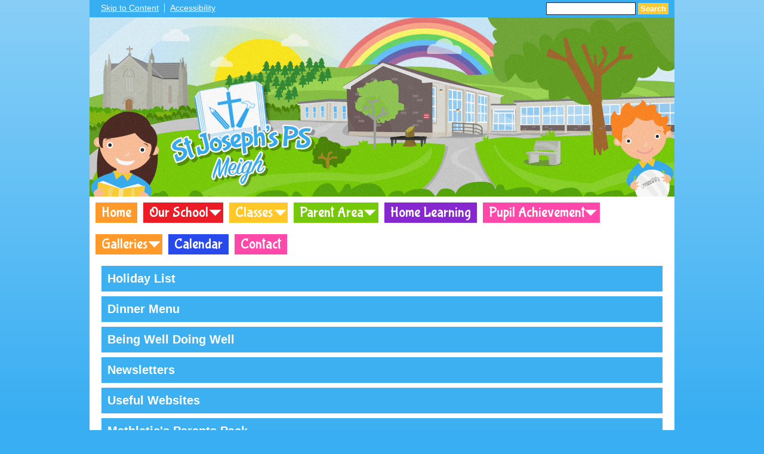

--- FILE ---
content_type: text/html; charset=UTF-8
request_url: https://www.stjosephspsmeigh.org/parent-area/
body_size: 3579
content:
<!DOCTYPE html PUBLIC "-//W3C//DTD XHTML 1.0 Transitional//EN" "http://www.w3.org/TR/xhtml1/DTD/xhtml1-transitional.dtd">
<html xmlns="http://www.w3.org/1999/xhtml" xml:lang="en" lang="en">
<head>


<title>Parent Area</title>
<meta http-equiv="Content-Type" content="text/html; charset=UTF-8"/>
<meta name="Keywords" content="" />
<meta name="Description" content="" />
<meta name="Copyright" content="&copy; 2026"/>
<meta name="distribution" content="GLOBAL"/>
<meta name="Robots" content="index, all"/>
<meta name="revisit-after" content="15 days"/>
<meta name="format-detection" content="telephone=no"/>



<meta name="twitter:card" content="summary"/>
<meta name="twitter:domain" content="www.stjosephspsmeigh.org"/>
<meta name="twitter:title" content="Parent Area"/>
<meta name="twitter:description" content=""/>
<meta property="og:title" content="Parent Area"/>
<meta property="og:type" content="website"/>
<meta property="og:url" content="parent-area"/>
<meta property="og:site_name" content="www.stjosephspsmeigh.org"/>
<meta property="og:locale" content="en_GB"/>


<meta property="og:description" content=""/>

<link rel="manifest" href="/manifest.json"/>

<link rel="canonical" href="https://www.stjosephspsmeigh.org/parent-area/"/><link rel="shortcut icon" href="https://storage.googleapis.com/swdsystem/favicon.ico" type="image/x-icon" /><meta property="og:image:user_generated" content="false"/><link rel="stylesheet" type="text/css" href="/cmsfiles/sitecss/stjosephspsmeigh-main-none-normal-1-standard-style.css?v=1024100126"/><meta id="viewport" name='viewport'>
				<meta name="HandheldFriendly" content="True"/> 
				<meta name="MobileOptimized" content="480"/> 
				 <script type="text/javascript" src="https://cdnjs.cloudflare.com/ajax/libs/jquery/1.12.4/jquery.min.js"></script><link rel="stylesheet" href="https://cdnjs.cloudflare.com/ajax/libs/aos/2.3.4/aos.css" /><script type="text/javascript">
                    !function(t){var e=document.getElementById("viewport");navigator.userAgent.match(/iPhone/i)||navigator.userAgent.match(/iPod/i)?e.setAttribute("content","width=device-width"):navigator.userAgent.match(/iPad/i)&&e.setAttribute("content","width=980,user-scalable=no")}(document);
                </script><script async type="text/javascript" src="https://storage.googleapis.com/swdsystem/js/site.min3.js"></script><script type="text/javascript">$(document).ready(function(){$("img").bind("contextmenu",function(n){return!1}),$("#lbCenter").bind("contextmenu",function(n){return!1})});</script><link href='https://fonts.googleapis.com/css?family=Bubblegum+Sans' rel='stylesheet' type='text/css'></head>
<body id="body">


	<link rel="stylesheet" type="text/css" href="/cmsfiles/css/sweetalert.css"/>
	<script src="/cmsfiles/js/sweetalert.min.js"></script>






<div id="accessKeys" class="noPrint hide">
	<p >Access Keys:</p>
	<ul>
		<li><a href="#content" accesskey="S"> Skip to content (access key S)</a></li>
		<li><a accesskey="1" href="/">Home page (access key 1)</a></li>				
		<li><a accesskey="2" href="/">Site map (access key 2)</a></li>
		<li><a accesskey="0" href="/#">Access key details (access key 0)</a></li>
	</ul>
</div>

<div id="accessBar">
	<div id="accessBarMain">
    
		<div id="accessSearch">
			<form action="/search/" method="get">
				<input class="field" title="Search Keywords" name="search" value=""/>
				<button class="button" type="submit">Search</button>
			</form>
		</div>
		<ul>
			<li><a href="#content" class="borderRight">Skip to Content</a></li>
			<li><a href="/accessibility/">Accessibility</a></li>
		</ul>
        
        <div id="google_translate_element"></div><script type="text/javascript">
		function googleTranslateElementInit() {
		  new google.translate.TranslateElement({pageLanguage: 'en', layout: google.translate.TranslateElement.InlineLayout.SIMPLE}, 'google_translate_element');
		}
		</script><script type="text/javascript" src="//translate.google.com/translate_a/element.js?cb=googleTranslateElementInit"></script>

		<div id="mobileMenuButton">
			<a class="darkBg" href="javascript:toggle_visibility('menu');"><img src="/assets/images/mobilemenu.png"> Menu</a>
		</div>
        
		<div class="clearBoth">&nbsp;</div>
	</div>
    
    
	<div class="clearBoth">&nbsp;</div>
</div>



<div id="site">
	
		<div id="banner">
		<a href="/"><img src="/assets/images/header.jpg" border="0" alt="St Joseph's Primary School Meigh"/></a>
	</div>
    
    <div id="bannerMobile">
		<a href="/"><img src="/assets/images/header-mobile.jpg" alt="St Joseph's Primary School Meigh"/></a>
	</div>
	
	
	<div id="menu" class="menu">
	<ul>
		<li id="menu1" class="menuLi1 first orangeMenu"><a class="menuA1" href="/home/">Home</a></li><li id="menu2" class="menuLi1  dropdown redMenu mobileSubDropdown"><a class="dropdown menuA1" href="/our-school/">Our School<!--[if IE 7]><!--></a><!--<![endif]-->
						<!--[if lte IE 6]><table><tr><td><![endif]--><ul >
																			<li class="menuLi2 menuitem"><a class="menuA2" 														href="/our-school/mission-statement/">Mission Statement</a></li>												<li class="menuLi2 menuitem"><a class="menuA2" 														href="/our-school/staff/">Staff</a></li>												<li class="menuLi2 menuitem"><a class="menuA2" 														href="/our-school/board-of-governors/">Board of Governors</a></li>												<li class="menuLi2 menuitem"><a class="menuA2" 														href="/our-school/safeguarding-and-child-protection/">Safeguarding & Child Protection</a></li>												<li class="menuLi2 menuitem"><a class="menuA2" 														href="/our-school/policies/">Policies</a></li>												<li class="menuLi2 menuitem"><a class="menuA2" 														href="/our-school/prospectus/">Prospectus</a></li>						</ul><!--[if lte IE 6]></td></tr></table></a><![endif]--></li><li id="menu3" class="menuLi1  dropdown yellowMenu mobileSubDropdown"><a class="dropdown menuA1" href="/class-pages/">Classes<!--[if IE 7]><!--></a><!--<![endif]-->
						<!--[if lte IE 6]><table><tr><td><![endif]--><ul >
																			<li class="menuLi2 menuitem"><a class="menuA2" 														href="/class-pages/primary-1/">Primary 1</a></li>												<li class="menuLi2 menuitem"><a class="menuA2" 														href="/class-pages/primary-2/">Primary 2</a></li>												<li class="menuLi2 menuitem"><a class="menuA2" 														href="/class-pages/primary-3/">Primary 3</a></li>												<li class="menuLi2 menuitem"><a class="menuA2" 														href="/class-pages/primary-4/">Primary 4</a></li>												<li class="menuLi2 menuitem"><a class="menuA2" 														href="/class-pages/primary-5/">Primary 5</a></li>												<li class="menuLi2 menuitem"><a class="menuA2" 														href="/class-pages/primary-6/">Primary 6</a></li>												<li class="menuLi2 menuitem"><a class="menuA2" 														href="/class-pages/primary-7/">Primary 7 </a></li>						</ul><!--[if lte IE 6]></td></tr></table></a><![endif]--></li><li id="menu4" class="menuLi1  dropdown greenMenu mobileSubDropdown"><a class="dropdown menuA1" href="/parent-area/">Parent Area<!--[if IE 7]><!--></a><!--<![endif]-->
						<!--[if lte IE 6]><table><tr><td><![endif]--><ul >
																			<li class="menuLi2 menuitem"><a class="menuA2" 														href="/parent-area/holiday-list/">Holiday List</a></li>												<li class="menuLi2 menuitem"><a class="menuA2" 														href="/parent-area/dinner-menu/">Dinner Menu</a></li>												<li class="menuLi2 menuitem"><a class="menuA2" 														href="/parent-area/being-well-doing-well/">Being Well Doing Well</a></li>												<li class="menuLi2 menuitem"><a class="menuA2" 														href="/parent-area/newsletters-685/">Newsletters</a></li>												<li class="menuLi2 menuitem"><a class="menuA2" 														href="/parent-area/useful-websites-/">Useful Websites </a></li>												<li class="menuLi2 menuitem"><a class="menuA2" 														href="/parent-area/mathletics-parents-pack/">Mathletic's Parents Pack</a></li>												<li class="menuLi2 menuitem"><a class="menuA2" 														href="/parent-area/parent-letters/">Parent Letters</a></li>												<li class="menuLi2 menuitem"><a class="menuA2" 														href="/parent-area/e-safety/">E-Safety</a></li>						</ul><!--[if lte IE 6]></td></tr></table></a><![endif]--></li><li id="menu5" class="menuLi1  purpleMenu"><a class="menuA1" href="/home-learning/">Home Learning</a></li><li id="menu6" class="menuLi1  dropdown pinkMenu mobileSubDropdown"><a class="dropdown menuA1" href="/pastoral/">Pupil Achievement<!--[if IE 7]><!--></a><!--<![endif]-->
						<!--[if lte IE 6]><table><tr><td><![endif]--><ul >
																			<li class="menuLi2 menuitem"><a class="menuA2" 														href="/pastoral/pupil-pastoral-team/">Pupil Leadership Team</a></li>												<li class="menuLi2 menuitem"><a class="menuA2" 														href="/pastoral/pupils-of-the-week-349/">Pupils of the Week</a></li>												<li class="menuLi2 menuitem"><a class="menuA2" 														href="/pastoral/monthly-biddy-kauffman/">Monthly Biddy Kauffman Awards</a></li>												<li class="menuLi2 menuitem"><a class="menuA2" 														href="/pastoral/mathletics-celebration/">Mathletics Celebration</a></li>												<li class="menuLi2 menuitem"><a class="menuA2" 														href="/pastoral/accelerated-reader/">Accelerated Reader</a></li>												<li class="menuLi2 menuitem"><a class="menuA2" 														href="/pastoral/annual-prize-giving/">Annual Prize Giving</a></li>												<li class="menuLi2 menuitem"><a class="menuA2" 														href="/pastoral/extra-curricular-celebrations/">Extra Curricular Celebrations</a></li>						</ul><!--[if lte IE 6]></td></tr></table></a><![endif]--></li><li id="menu7" class="menuLi1  dropdown orangeMenu mobileSubDropdown"><a class="dropdown menuA1" href="/galleries-a/">Galleries<!--[if IE 7]><!--></a><!--<![endif]-->
						<!--[if lte IE 6]><table><tr><td><![endif]--><ul >
																			<li class="menuLi2 menuitem"><a class="menuA2" 														href="/galleries-a/news/">News</a></li>												<li class="menuLi2 menuitem"><a class="menuA2" 														href="/galleries-a/galleries/">Photo</a></li>												<li class="menuLi2 menuitem"><a class="menuA2" 														href="/galleries-a/videos/">Videos</a></li>												<li class="menuLi2 menuitem"><a class="menuA2" 														href="/galleries-a/podcasts/">Podcasts</a></li>						</ul><!--[if lte IE 6]></td></tr></table></a><![endif]--></li><li id="menu8" class="menuLi1  darkBlueMenu"><a class="menuA1" href="/calendar/">Calendar</a></li><li id="menu9" class="menuLi1  pinkMenu"><a class="menuA1" href="/contact-us/">Contact</a></li>	</ul>
    
	<div class="clearBoth">&nbsp;</div>
</div>

<script type="text/javascript">
	if(window.innerWidth <= 900){
		$('.mobileSubDropdown > a').click(function(e){
			e.preventDefault();

			if($(this).siblings("ul").css('display') == 'block'){
				$(".mobileSubDropdown ul").slideUp();
			} else{
				//$(".mobileSubDropdown ul").slideUp();
				$(this).siblings("ul").slideToggle();
			}
		});
	}
</script>

	<div class="menuBottom">&nbsp;</div>
	
		<div id="main">		
		<div class="columnOne content">
			
			<a name="content"></a>
            
            			
						
			<div class="widgetWrapper">
	<div class="widget_pagelinks ">
				<div class="widget noTitle">
			<div class="widgetInner">
				
							<ul class="largeList"><li>
									
									<a href="/parent-area/holiday-list/"  >Holiday List</a></li>
									<li>
									
									<a href="/parent-area/dinner-menu/"  >Dinner Menu</a></li>
									<li>
									
									<a href="/parent-area/being-well-doing-well/"  >Being Well Doing Well</a></li>
									<li>
									
									<a href="/parent-area/newsletters-685/"  >Newsletters</a></li>
									<li>
									
									<a href="/parent-area/useful-websites-/"  >Useful Websites </a></li>
									<li>
									
									<a href="/parent-area/mathletics-parents-pack/"  >Mathletic's Parents Pack</a></li>
									<li>
									
									<a href="/parent-area/parent-letters/"  >Parent Letters</a></li>
									<li>
									
									<a href="/parent-area/e-safety/"  >E-Safety</a></li>
									
							</ul>
								
			<div class="clearBoth">&nbsp;</div>
			</div>
		</div>
	</div>
</div>			
			<div class="clearBoth">&nbsp;</div>
			
		</div>	
	
	


                <div id="footer">
            <div id="footerMain">
                
                <div class="creditLinks">
                    <strong><p id="school">St Joseph's Primary School 1 Seafin Road Killeavy Newry County Down BT35 8LA | Telephone: 028 3084 8331</p></strong>        
                </div>
                
            </div>

            <div id="footerLogin">
                <div id="policies">
	<ul>
		<li><a href="/cmsfiles/policies/cookie/">Cookie Policy</a></li>
		<li><a href="/cmsfiles/policies/privacy/">Website Privacy Policy</a></li>
		<li><a href="/website-map/">Sitemap</a></li>
	</ul>
</div>

<div id="backto-top"><img src="https://storage.googleapis.com/swdsystem/images/icons/bk-home.png"></div>



<script>
	$('#accessBarButton').click(function(){
		const accessBarColor = $('#accessBar').css('background-color');
		if(accessBarColor != 'rgba(0, 0, 0, 0)' && accessBarColor != 'rgb(255, 255, 255)'){
			if($('#accessBarHolder').hasClass('fullAccessBar')){
				$('#accessBarHolder').animate({'top':'0px'}, 500).removeClass('fullAccessBar');
			}else{
				$('#accessBarHolder').animate({'top':'50px'}, 500).addClass('fullAccessBar');
			}
		}
	})

	</script>
                <p><a href="http://www.schoolwebdesign.net" target="_blank">Website by School Web Design</a> | 	<a href="/admin/?open=/parent-area/">Login</a>

<script src="https://cdnjs.cloudflare.com/ajax/libs/aos/2.3.4/aos.js"></script>
  <script>
    AOS.init({disable: 'mobile'});
  </script></p>
            </div>

        </div>
    
    </div>

</div>


</body>
</html>
